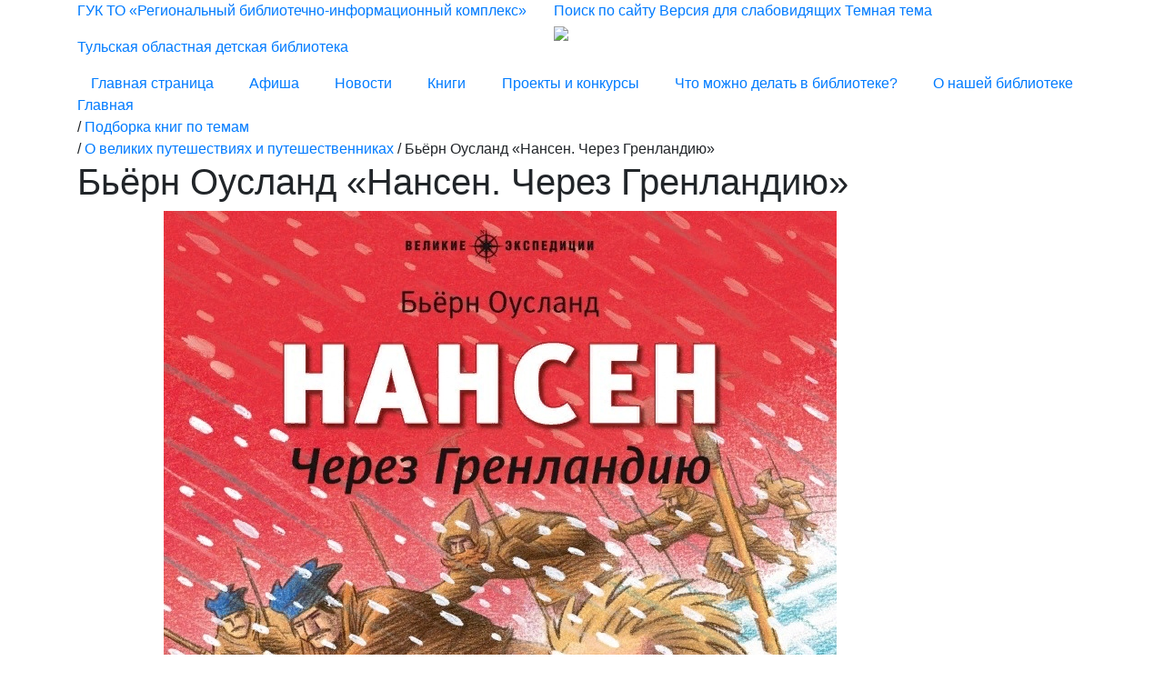

--- FILE ---
content_type: text/html; charset=UTF-8
request_url: https://tulaodb.ru/bookshelf/?ELEMENT_ID=4280
body_size: 8196
content:
<!DOCTYPE html>
<html>

<head>
<!-- Yandex.Metrika counter -->
<script type="text/javascript" >
   (function(m,e,t,r,i,k,a){m[i]=m[i]||function(){(m[i].a=m[i].a||[]).push(arguments)};
   m[i].l=1*new Date();
   for (var j = 0; j < document.scripts.length; j++) {if (document.scripts[j].src === r) { return; }}
   k=e.createElement(t),a=e.getElementsByTagName(t)[0],k.async=1,k.src=r,a.parentNode.insertBefore(k,a)})
   (window, document, "script", "https://mc.yandex.ru/metrika/tag.js", "ym");

   ym(99504019, "init", {
        clickmap:true,
        trackLinks:true,
        accurateTrackBounce:true,
        webvisor:true
   });
</script>
<noscript><div><img src="https://mc.yandex.ru/watch/99504019" style="position:absolute; left:-9999px;" alt="" /></div></noscript>
<!-- /Yandex.Metrika counter -->
	<title>Областная детская библиотека</title>
	<meta http-equiv="Content-Type" content="text/html; charset=UTF-8" />
<link href="/bitrix/cache/css/s6/child.tularlic.ru/page_6ea726e833801842091314c6292ecd2a/page_6ea726e833801842091314c6292ecd2a_v1.css?1766722617719" type="text/css"  rel="stylesheet" />
<link href="/bitrix/cache/css/s6/child.tularlic.ru/template_be31edf601ad187c80fa01389d2292a8/template_be31edf601ad187c80fa01389d2292a8_v1.css?17667224912029" type="text/css"  data-template-style="true" rel="stylesheet" />
<script type="text/javascript">var _ba = _ba || []; _ba.push(["aid", "cce5eef3dbdc5132fe20a7eea8c47e0e"]); _ba.push(["host", "tulaodb.ru"]); (function() {var ba = document.createElement("script"); ba.type = "text/javascript"; ba.async = true;ba.src = (document.location.protocol == "https:" ? "https://" : "http://") + "bitrix.info/ba.js";var s = document.getElementsByTagName("script")[0];s.parentNode.insertBefore(ba, s);})();</script>


	<meta charset="utf-8">
	<meta name="viewport" content="width=device-width, initial-scale=1">

	<meta property="og:type" content="website">
	<meta property="og:site_name" content="Областная детская библиотека">
	<meta property="og:locale" content="ru_RU">
	<meta property="og:image" content="/bitrix/templates/child.tularlic.ru/image/WhatsApp Image 2020-09-17 at 1.13.07 PM.jpeg">
	<meta property="og:image:width" content="968">
	<meta property="og:image:height" content="504">
	<meta name="proculture-verification" content="fd4afd6fab63d70f62f29d07df47e8ad" />
	<meta name="theme-color" content="#9F2C2E">
	<meta name="msapplication-navbutton-color" content="#9F2C2E">
	<meta name="apple-mobile-web-app-status-bar-style" content="#9F2C2E">

	<!-- <link rel="shortcut icon" type="image/png" href="/bitrix/templates/child.tularlic.ru/favicon.ico" /> -->
	<link rel="shortcut icon" type="image/png" href="/favicon.ico" />
	<link rel="stylesheet" type="text/css" href="/bitrix/templates/child.tularlic.ru/plugin/PerspectivePageViewNavigation/css/normalize.css" />
	<link rel="stylesheet" type="text/css" href="/bitrix/templates/child.tularlic.ru/plugin/PerspectivePageViewNavigation/css/component.css" />

	<link rel="stylesheet" href="https://maxcdn.bootstrapcdn.com/bootstrap/4.0.0/css/bootstrap.min.css" integrity="sha384-Gn5384xqQ1aoWXA+058RXPxPg6fy4IWvTNh0E263XmFcJlSAwiGgFAW/dAiS6JXm" crossorigin="anonymous">
	<link href="https://www.jqueryscript.net/css/jquerysctipttop.css" rel="stylesheet" type="text/css">

	<link rel="stylesheet" type="text/css" href="/bitrix/templates/child.tularlic.ru/plugin/slick-1.8.1/slick/slick.css" />
	<link rel="stylesheet" type="text/css" href="/bitrix/templates/child.tularlic.ru/plugin/slick-1.8.1/slick/slick-theme.css" />


	<link rel="stylesheet" type="text/css" href="/bitrix/templates/child.tularlic.ru/css/style.css">
	<link rel="stylesheet" type="text/css" href="/bitrix/templates/child.tularlic.ru/css/new_bootstrap.css">
	<link rel="stylesheet" type="text/css" href="/bitrix/templates/child.tularlic.ru/css/new_bitrix.css">

	<script src="https://culturaltracking.ru/static/js/spxl.js?pixelId=5784" data-pixel-id="5784"></script>
	<!-- csstransforms3d-shiv-cssclasses-prefixed-teststyles-testprop-testallprops-prefixes-domprefixes-load -->
	<script src="/bitrix/templates/child.tularlic.ru/plugin/PerspectivePageViewNavigation/js/modernizr.custom.25376.js"></script>
	<script src="https://code.jquery.com/jquery-3.4.1.min.js" integrity="sha384-vk5WoKIaW/vJyUAd9n/wmopsmNhiy+L2Z+SBxGYnUkunIxVxAv/UtMOhba/xskxh" crossorigin="anonymous"></script>
	<script src="https://cdnjs.cloudflare.com/ajax/libs/popper.js/1.12.9/umd/popper.min.js" integrity="sha384-ApNbgh9B+Y1QKtv3Rn7W3mgPxhU9K/ScQsAP7hUibX39j7fakFPskvXusvfa0b4Q" crossorigin="anonymous"></script>

	<script src="https://maxcdn.bootstrapcdn.com/bootstrap/4.5.0/js/bootstrap.min.js"></script>
	<script type="text/javascript" src="//code.jquery.com/jquery-migrate-1.2.1.min.js"></script>
	<script type="text/javascript" src="/bitrix/templates/child.tularlic.ru/plugin/slick-1.8.1/slick/slick.js"></script>
	<script type="text/javascript" src="/bitrix/templates/child.tularlic.ru/js/jquerysession.js"></script>


	<script src="/bitrix/templates/child.tularlic.ru/js/script.js" type="text/javascript"></script>
</head>

<body>
	<div id="panel"></div>
	<!-- Modal -->
	<div class="modal fade" id="exampleModal" tabindex="-1" role="dialog" aria-labelledby="exampleModalLabel" aria-hidden="true">
		<div class="modal-dialog" role="document">
			<div class="modal-content">
				<div class="modal-header">
					<h5 class="modal-title" id="exampleModalLabel">РАСПИСАНИЕ СОБЫТИЙ НА 21.06.2020</h5>
					<button type="button" class="close" data-dismiss="modal" aria-label="Close">
						<span aria-hidden="true"><img src="/bitrix/templates/child.tularlic.ru/image/ico_close.png"></span>
					</button>
				</div>
				<div class="modal-body">
					<div class="modal-item-list">
						<div class="modal-item">
							<span class="modal-item_time">10:00</span>
							<p class="modal-item_text">Всероссийский детский конкурс</p>
						</div>
						<div class="modal-item">
							<span class="modal-item_time">12:00</span>
							<p class="modal-item_text">Выступление заведующего библиотекой перед школьниками 7-го класса</p>
						</div>
						<div class="modal-item">
							<span class="modal-item_time">17:00</span>
							<p class="modal-item_text">Детская театральная книжная постановка</p>
						</div>
					</div>
				</div>
				<div class="modal-footer">
					<div class="afisha_list_link" data-dismiss="modal">
						<a href="">Просмотреть всю афишу</a>
					</div>
				</div>
			</div>
		</div>
	</div>

	<div class="modal fade" id="scheduleModal" tabindex="-1" role="dialog" aria-labelledby="scheduleModalLabel" aria-hidden="true">
		<div class="modal-dialog" role="document">
			<div class="modal-content">
				<div class="modal-header">
					<h5 class="modal-title" id="scheduleModalLabel"></h5>
					<button type="button" class="close" data-dismiss="modal" aria-label="Close">
						<span aria-hidden="true"><img src="/bitrix/templates/child.tularlic.ru/image/ico_close.png"></span>
					</button>
				</div>
				<div class="modal-body">
					<div class="modal-item-list" id="modalContentBlock">
						<div class="modal-item">
							<span class="modal-item_time" id="scheduleModalTime"></span>
							<p class="modal-item_text" id="scheduleModalText"></p>
						</div>
					</div>
				</div>
				<div class="modal-footer">
					<div class="afisha_list_link" id="afisha_list_link" data-dismiss="modal">
						<a href="">Закрыть</a>
					</div>
				</div>
			</div>
		</div>
	</div>

	<div class="modal fade" id="subscribeModal" tabindex="-1" role="dialog" aria-labelledby="subscribeModalLabel" aria-hidden="true">
		<div class="modal-dialog" role="document">
			<div class="modal-content">
				<div class="modal-header">
					<h5 class="modal-title" id="subscribeModalLabel">ПОДПИСКА НА СОБЫТИЯ</h5>
					<button type="button" class="close" data-dismiss="modal" aria-label="Close">
						<span aria-hidden="true"><img src="/bitrix/templates/child.tularlic.ru/image/ico_close.png"></span>
					</button>
				</div>
				<div class="modal-body" id="subscribeText">

				</div>
				<div class="modal-footer">
					<div class="afisha_list_link" data-dismiss="modal">
						<a href="">Закрыть</a>
					</div>
				</div>
			</div>
		</div>
	</div>

	<div class="modal fade" id="searchModal" tabindex="-1" role="dialog" aria-labelledby="searchModalLabel" aria-hidden="true">
		<div class="modal-dialog search_block" role="document" style="margin: 0;max-width: 100%;">
			<div class="modal-content search_main_block" style="border-radius: 0;border: none;">
				<div class="container" id="search_block">
					<div class="row">
						<div class="col-12">
							<div class="search_block">
								<form action="/search/" method="get">
									<input type="text" id="search_input" name="q" placeholder="Укажите, пожалуйста, свой поисковый запрос здесь...">
									<button type="submit" class="search_submit" id="search_submit" name="submit">Найти</button>

									<button type="button" class="close_search" data-dismiss="modal" aria-label="Close">
										<span aria-hidden="true"><img src="/bitrix/templates/child.tularlic.ru/image/ico_close.png"></span>
									</button>
								</form>

							</div>
						</div>
					</div>
				</div>

			</div>
		</div>
	</div>
	<!-- End modal block -->

	<!-- Back to top button -->

	<a id="button"></a>
	<div id="perspective" class="perspective effect-airbnb">
		<div class="container_nav">
			<div class="wrapper"><!-- wrapper needed for scroll -->
				<div class="main clearfix">

					<div class="header">
						<div class="container">
							<div class="row">

								<div class="col-auto header_logo-no_padding">
									<a href="/">
										<div class="header_logo header_item">
											<p class="">ГУК ТО «Региональный библиотечно-информационный комплекс»</p>
											<p class="bibli">Тульская областная детская библиотека</p>
										</div>
									</a>
								</div>


								<div class="col" id="header_menu">
									<div class="header_nav">
										<a href="#" class="header_search header_item" id="calendar_date-2" data-toggle="modal" data-target="#searchModal">Поиск по сайту</a>
										<a href="?special_version=Y" class="header_noun_eye header_item">Версия для слабовидящих</a>
										<a id="black_theme" href="#" class="header_noun_moon header_item" onclick="black_theme()">Темная тема</a>
									</div>
									<div class="header_nav-mobile">
										<img id="showMenu" src="/bitrix/templates/child.tularlic.ru/image/mobile-menu.png">
									</div>
								</div>
							</div>
						</div>
					</div>
					<div class="under_header">
						<div class="container">
							<div class="row" style="margin-left: 0;width: inherit;justify-content: space-between;">
								<a href="/" class="col-auto" id="main_page">Главная страница</a>
								<a href="/events/" class="col-auto" id="events">Афиша</a>
								<!--			<a href="/schedule/" class="col-auto" id="schedule">Расписание</a>	-->
								<a href="/news/" class="col-auto" id="news">Новости</a>
								<!--			<a href="/catalog/" class="col-auto" id="catalog">Каталог</a>	-->
								<a href="/bookshelf/" class="col-auto" id="bookshelf">Книги</a>
								<a href="/projects/" class="col-auto" id="projects">Проекты и конкурсы</a>
								<a href="/what_to_do/" class="col-auto" id="what_to_do">Что можно делать в библиотеке?</a>
								<!--			<a href="/services/" class="col-auto" id="services">Услуги</a>	-->
								<!--			<a href="/multimedia/" class="col-auto" id="multimedia">Мультимедиа</a>	-->
								<!--			<a href="/to_specialists/" class="col-auto" id="to_specialists">Специалистам</a>	-->
								<a href="/about/" class="col-auto" id="about">О нашей библиотеке</a>
							</div>
						</div>
					</div>

											<div class="bread_crumbs-block" itemprop="http://schema.org/breadcrumb" itemscope itemtype="http://schema.org/BreadcrumbList"><div class="container"><div class="row"><div class="col-12">
			<div class="bread_crumbs" id="bx_breadcrumb_0" itemprop="itemListElement" itemscope itemtype="http://schema.org/ListItem">
				<span>  </span>
				<a href="/" title="Главная" itemprop="item">
					<span itemprop="name">Главная</span>
				</a>
			
			<div class="bread_crumbs" id="bx_breadcrumb_1" itemprop="itemListElement" itemscope itemtype="http://schema.org/ListItem">
				<span> / </span>
				<a href="/bookshelf/" title="Подборка книг по темам" itemprop="item">
					<span itemprop="name">Подборка книг по темам</span>
				</a>
			
			<div class="bread_crumbs" id="bx_breadcrumb_2" itemprop="itemListElement" itemscope itemtype="http://schema.org/ListItem">
				<span> / </span>
				<a href="/bookshelf/?SECTION_ID=231" title="О великих путешествиях и путешественниках" itemprop="item">
					<span itemprop="name">О великих путешествиях и путешественниках</span>
				</a>
			
				<span> / </span>
				<a>Бьёрн Оусланд «Нансен. Через Гренландию»</a>
			</div></div></div></div></div></div>					<link rel="stylesheet" href="/bitrix/templates/child.tularlic.ru/plugin/lightzoom_v1.0.1/style.css" type="text/css">
<script type="text/javascript" src="/bitrix/templates/child.tularlic.ru/plugin/lightzoom_v1.0.1/lightzoom.js"></script>
<div class="bookshelf white_block">
	<div class="container">
		<div class="row justify-content-center">
			<div class="col-12 bookshelf_preview_title_mobile">
				<div class="bookshelf_preview_title_mobile">
					<h1>Бьёрн Оусланд «Нансен. Через Гренландию»</h1>
				</div>
			</div>
			<div class="col-12 col-lg-10 bookshelf_preview">
				<div class="bookshelf_preview_title">
					<div class="bookshelf_preview_image">
						<img src="/upload/iblock/795/7952b5b0483992898338d66792579c16.jpg">
					</div>
					<h1>Бьёрн Оусланд «Нансен. Через Гренландию»</h1>
				</div>
				<div class="bookshelf_preview_text block-with-text">
					
						Выдающийся полярный путешественник, ученый, общественный деятель и лауреат Нобелевской премии Фритьоф Нансен известен всему миру. Первая экспедиция Фритьофа Нансена в 1888 году стала настоящей революцией в полярных исследованиях. Шесть норвежцев противостояли силам природы на дрейфующем льду у восточного побережья Гренландии. Мужчины преодолели тысячи километров гренландского ледового щита первыми в мире, не зная, что ждет их впереди, и не имея никаких путей для отступления. Об этой эпической истории, полной героизма, честного товарищества, романтики и упорства, рассказывает эта яркая, прекрасно иллюстрированная книга. Читатель своими глазами видит, в каких тяжелых природных условиях передвигались люди, какие непростые решения принимали, как ладили между собой и как добились намеченного. Кроме того, книга откроет вам мир Заполярья, его особую природную среду, быт коренных народов, животное многообразие. Книга снабжена картой.					
				</div>
			</div>
		</div>
		<div class="row justify-content-center">
		    <div class="col-12 col-md-10">
		        <div class="detail_page_slider">
								</div>
		    </div>
		</div>
	</div>
</div>
<script type="text/javascript">
	function windowSizePage(){
	    if ($(window).width() <= '767'){
	        $('#news_name_id').hide();
	    }else{
	    	$('#news_name_id').show();
	    }
	}
	$(window).on('load resize',windowSizePage);
	$(document).ready(function(){
		;( function( $ ) {
	      	$( '.lightzoom' ).lightzoom( {
	          speed: 400,
	          viewTitle: true,
	          isOverlayClickClosing: false,
	          isWindowClickClosing: true,
	          isEscClosing: true
	        } );
	    } )( jQuery );
		$('.detail_page_slider').slick({
		  	arrows: true,
		  	slidesToShow: 3,
		  	slidesToScroll: 1,
  			variableWidth: false,
  			responsive: [
		    {
		      breakpoint: 768,
		      settings: {
		        arrows: false,
		        slidesToShow: 2,
		  		slidesToScroll: 2,
		      }
		    }]
		});
	});
</script><script type="text/javascript">
	function windowSizePage(){
	    if ($(window).width() <= '991'){
	        $('.afisha_list_link').hide();
	    }else{
	    	$('.afisha_list_link').show();
	    }
	}
	$(window).on('load resize',windowSizePage);
	$('#bookshelf').addClass('active');
</script><div class="footer">
	<div class="block_background">
		<div class="container">
			<div class="row">
				<a href="/" id="footer_home_link">
					<div class="col-12 col-lg-auto d-none d-sm-block">
						<div class="header_logo header_item header_footer">
							<p class="">ГУК ТО «Региональный библиотечно-информационный комплекс»</p>
							<p class="bibli">Тульская областная детская библиотека</p>
						</div>
					</div>
					<div class="col-12 d-sm-none">
						<div class="header_logo header_item header_footer">
							<p class="bibli">Областная детская библиотека</p>
						</div>
					</div>
				</a>
				<div class="footer_mobile_notice col-12">
					<p>Укажите свой email чтобы подписаться на события</p>
				</div>
				<div class="col">
										<!--
							<form method="post" class="footer_form">
								<input class="footer_email_input" type="text" name="email" placeholder="Укажите свой email чтобы подписаться на события">
								<button type="button" id="subscribe_button-desctop" name="submit" data-toggle="modal" data-target="#subscribeModal">Подписаться</button>
								<button type="submit" id="subscribe_button-mobile" name="submit" style="">
									<img src="/bitrix/templates/child.tularlic.ru/image/noun_sent_3392277 1.png">
								</button>
							</form>
						-->
				</div>
			</div>
			<div class="row footer_about_table">
				<div class="col-auto" id="footer_main_menu">
					<ul>
						<a href="/">
							<li>Главная страница</li>
						</a>
						<a href="/events/">
							<li>Афиша</li>
						</a>
						<!--		<a href="/schedule/"><li>Расписание</li></a>	-->
						<a href="/news/">
							<li>Новости</li>
						</a>
						<!--		<a href="/catalog/"><li>Каталог</li></a>	-->
						<a href="/projects/">
							<li>Проекты и конкурсы</li>
						</a>
						<a href="/what_to_do/">
							<li>Что можно делать в библиотеке?</li>
						</a>
						<!--		<a href="/about/"><li>О нашей библиотеке</li></a>	-->
						<!--		<a href="/services/"><li>Услуги</li></a>	-->
						<!--		<a href="/to_specialists/"><li>Специалистам</li></a>	-->
					</ul>
				</div>

				<div class="col-auto" id="footer_books">
					<ul>
						<a href="/about/">
							<li>О нашей библиотеке</li>
						</a>
						<a href="/about/#visit_card">
							<li class="slim_text">Визитная карточка</li>
						</a>
						<a href="/about/#contacts">
							<li class="slim_text">Контакты</li>
						</a>
						<a href="/about/#management_staff">
							<li class="slim_text">Руководящий состав</li>
						</a>
					</ul>
				</div>
				<!--
					<div class="col-auto" id="footer_multimedia">
						<ul>
							<a href="/multimedia//multimedia/"><li>Мультимедиа</li></a>
							<a href="/multimedia/"><li class="slim_text">Мультстудия</li></a>
							<a href="/multimedia/"><li class="slim_text">Буктрейлеры</li></a>
							<a href="/multimedia/"><li class="slim_text">Памятные даты</li></a>
							<a href="/multimedia/"><li class="slim_text">Виртуальная выставка</li></a>
						</ul>
					</div>
				-->
				<!--<div class="col-auto" id="footer_about">
						<ul>
							<a href="/bookshelf/"><li>Подборка книг</li></a>
														<a href="/about/history"><li class="slim_text">История</li></a>
							<a href="/about/"><li class="slim_text">Документы</li></a>
							<a href="/about/"><li class="slim_text">Структура</li></a>
							<a href="/about/"><li class="slim_text">Контакты</li></a>
						</ul>
					</div>-->

				<div class="col-auto" id="footer_about_dop">
					<ul>
	<li>Контакты библиотеки</li>
	<li class="slim_text">г. Тула, пр-т Ленина, д. 62 <br>
	 / Первомайская, д. 7. </li>
	<li>Режим работы</li>
	<li class="slim_text">пн. – пт.: 10:00 – 19:00;</li>
	<li class="slim_text">сб., вс.: 10:00 – 18:00.<br>
 <br>
 </li>
	<li>Контактный телефон</li>
 <a href="tel:+7 (4872) 31-99-00"> </a>
	<li class="slim_text">+7 (4872) 31-99-11;</li>
	<li class="slim_text">+7 (4872) 57-18-33:</li>
	<li class="slim_text">доб. 401&nbsp;– абонемент младшего возраста;</li>
	<li class="slim_text">доб. 402 – абонемент старшего возраста;</li>
	<li class="slim_text">доб. 403&nbsp;– справочная служба;</li>
	<li class="slim_text">доб. 404&nbsp;–&nbsp; заведующий;</li>
	<li class="slim_text">доб. 405 – центр поддержки детского чтения.</li>
</ul>
<ul>
	<li>Email</li>
 <a href="mailto:odbredaktor@tularlic.ru">
	<li class="slim_text">odbredaktor@tularlic.ru</li>
 </a>
</ul>				</div>
			</div>
			<div class="row">
				<div class="col-12">
					<div class="footer_media-text">
						<a href="https://tularlic.ru/">ГУК ТО «Региональный библиотечно-информационный комплекс»</a><br>
 <a href="https://culture.tularegion.ru/">Министерство культуры Тульской области</a>					</div>
				</div>
				<div class="col-12 footer_buttom_row">
					<div class="row">
						<div class="col-md-5 col-12 footer_media-list">
							<a href="https://www.youtube.com/channel/UC_su7EU4p54An0b-zqAkZLA/featured" target="_blank">
    <div class="footer_media-item">
        <img style="width: 30px;" src="/bitrix/templates/child.tularlic.ru/image/iconmonstr-youtube-5-240 1.png">
    </div>
</a>
<a href="https://vk.com/tulachildrenlibrary" target="_blank">
    <div class="footer_media-item">
        <img style="width: 30px;" src="/bitrix/templates/child.tularlic.ru/image/iconmonstr-vk-5-240 1.png">
    </div>
</a>
<a href="https://t.me/tulaodb" target="_blank">
    <div class="footer_media-item">
        <img style="width: 30px;" src="/bitrix/templates/child.tularlic.ru/image/iconmonstr-telegram-5-64.png">
    </div>
</a>						</div>
						<div class="col-md-7 col-12 footer_media-text footer_copyright">
							© Тульская областная детская библиотека <br class="d-xs-flex d-sm-none"> 2026						</div>
					</div>

				</div>
			</div>
		</div>
	</div>
</div>
</div><!-- /main -->
</div><!-- wrapper -->
</div><!-- /container -->
</div>
<nav class="outer-nav left vertical">
	<a href="/">Главная страница</a>
	<a href="/events/" id="events">Афиша</a>
	<!--	<a href="/schedule/" class="col-auto" id="schedule">Расписание</a>	-->
	<a href="/news/" id="news">Новости</a>
	<!--	<a href="/catalog/" class="col-auto" id="catalog">Каталог</a>	-->
	<a href="/bookshelf/" id="bookshelf">Книги</a>
	<a href="/projects/" id="projects">Проекты и конкурсы</a>
	<a href="/what_to_do/" id="what_to_do">Что можно делать в<br> библиотеке?</a>
	<!--	<a href="/services/" class="col-auto" id="services">Услуги</a>	-->
	<!--	<a href="/multimedia/" class="col-auto" id="multimedia">Мультимедиа</a>	-->
	<!--	<a href="/to_specialists/" class="col-auto" id="to_specialists">Специалистам</a>	-->
	<a href="/about/" id="about">О нашей библиотеке</a>
	<a href="?special_version=Y" id="special_version">Версия для слабовидящих</a>
</nav>
</div><!-- /perspective -->
<script src="/bitrix/templates/child.tularlic.ru/plugin/PerspectivePageViewNavigation/js/classie.js"></script>
<script src="/bitrix/templates/child.tularlic.ru/plugin/PerspectivePageViewNavigation/js/menu.js"></script>
<script src="/bitrix/templates/child.tularlic.ru/js/calendar_script.js" type="text/javascript"></script>
</body>

</html>
